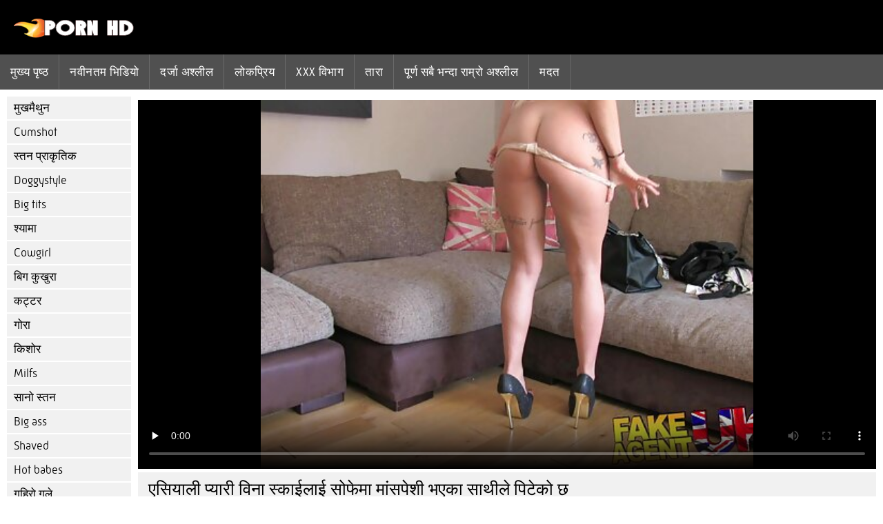

--- FILE ---
content_type: text/html; charset=UTF-8
request_url: https://ne.azeriseks.top/video/9662/%E0%A4%8F%E0%A4%B8-%E0%A4%AF-%E0%A4%B2-%E0%A4%AA-%E0%A4%AF-%E0%A4%B0-%E0%A4%B5-%E0%A4%A8-%E0%A4%B8-%E0%A4%95-%E0%A4%88%E0%A4%B2-%E0%A4%88-%E0%A4%B8-%E0%A4%AB-%E0%A4%AE-%E0%A4%AE-%E0%A4%B8%E0%A4%AA-%E0%A4%B6-%E0%A4%AD%E0%A4%8F%E0%A4%95-%E0%A4%B8-%E0%A4%A5-%E0%A4%B2-%E0%A4%AA-%E0%A4%9F-%E0%A4%95-%E0%A4%9B/
body_size: 6787
content:
<!DOCTYPE html><html lang="ne">
<head>
	
	<meta http-equiv="Content-Type" content="text/html; charset=utf-8" />
	<title>एसियाली प्यारी विना स्काईलाई सोफेमा मांसपेशी भएका साथीले पिटेको छ</title>
	<meta name="description" content="स्लट सौतेनी बहिनी। जब पिटर ग्रीनले जोगमा हटीको पछाडिको भाग समात्छ, उसले तुरुन्तै उसले गरिरहेको काम रोक्छ र उनको पछि लाग्दछ। यद्यपि, एक पटक उसले समात्यो, यो उनको सौतेनी बहिनी, विना स्काई हुन जान्छ। उनी सुरुमा चापलुस भइन्, त्यसपछि चाँडै सिङ्गो र भिजेको छिन् जब उनले आफ्नो शर्ट्समा उनको ठूलो बल्ज देखे। यति तातो र सींग, कि यो सानो एशियाई बेब आफ्नो कडा, ठूलो डिक सवारी गर्दा ठूलो समय squirts!" />
	<meta name="keywords" content="Sex xxx , उच्च परिभाषा , porn movies , xxx चित्र , adult videos , xxx online " /> 
	<link rel="canonical" href="https://ne.azeriseks.top/video/9662/एस-य-ल-प-य-र-व-न-स-क-ईल-ई-स-फ-म-म-सप-श-भएक-स-थ-ल-प-ट-क-छ/" />
	<meta name="revisit-after" content="1 day" />
	<meta name="viewport" content="width=device-width, initial-scale=1">
	<meta name="apple-touch-fullscreen" content="yes">
	<base target="_blank">
	<link rel="shortcut icon" href="/files/favicon.ico" />
	<link rel="apple-touch-icon" href="/files/apple-touch-favicon.png"/>
	<link rel="stylesheet" href="/static/main.css?v=87">
</head>

<body>
	<div id="header">
			<div class="mobmenu"></div>
			<div class="logo"><a href="/" title="यौन भिडियो"><img width="175" height="28" title="यौन भिडियो" src="/files/logo.png"></a></div>
<div class="topmob">
			<div class="clear"></div>

	        <div class="mainlinks">
				<a href="/">मुख्य पृष्ठ </a>
			
			
			<a href="#" id="video">अश्लील सिनेमा </a>
			<span><a href="/videos.html">नवीनतम भिडियो </a>
			<a href="/top.html">दर्जा अश्लील </a>
			<a href="/most-popular.html">लोकप्रिय </a></span>
			<a href="#" id="catspshow">सबै fucking विभाग </a>
			<a href="/categories.html">Xxx विभाग </a>
			<a href="/pornstar.html" >तारा </a>
			<a href="/category/hd/" >पूर्ण सबै भन्दा राम्रो अश्लील </a>
		
			<a href="/faq.html">मदत </a>
			
			<div class="clear"></div>
	        </div>
</div>
<div class="topexit"></div>

	


	</div>

	<div class="content">

	<div id="leftcat">
		<a href="#" class="back">फिर्ता </a>
		<a href="/category/blowjobs/">मुखमैथुन</a><a href="/category/cumshot/">Cumshot</a><a href="/category/natural+tits/">स्तन प्राकृतिक</a><a href="/category/doggystyle/">Doggystyle</a><a href="/category/big+tits/">Big tits</a><a href="/category/brunette/">श्यामा</a><a href="/category/cowgirl/">Cowgirl</a><a href="/category/big+cock/">बिग कुखुरा</a><a href="/category/hardcore/">कट्टर</a><a href="/category/blonde/">गोरा</a><a href="/category/teen/">किशोर</a><a href="/category/milfs/">Milfs</a><a href="/category/small+tits/">सानो स्तन</a><a href="/category/big+ass/">Big ass</a><a href="/category/shaved/">Shaved</a><a href="/category/hot+babes/">Hot babes</a><a href="/category/deep+throat/">गहिरो गले</a><a href="/category/anal/">गुदा</a><a href="/category/latina/">Latina</a><a href="/category/black+hair/">कालो कपाल</a><a href="/category/medium+ass/">मध्यम गधा</a><a href="/category/licking/">चाट</a><a href="/category/small+ass/">सानो गधा</a><a href="/category/medium+tits/">मध्यम tits</a><a href="/category/facial/">अनुहार</a><a href="/category/threesome/">Close</a><a href="/category/fingering/">Fingering</a><a href="/category/riding/">सवारी</a><a href="/category/pornstar/">अभिनेता</a><a href="/category/reverse+cowgirl/">Reverse cowgirl</a><a href="/category/outdoor/">बाहिरी</a><a href="/category/masturbating/">Masturbating</a><a href="/category/pussy+licking/">Pussy licking</a><a href="/category/fake+tits/">Fake tits</a><a href="/category/lesbians/">समलैगिंकों</a><a href="/category/interracial/">Interracial</a><a href="/category/titty-fucking/">Titty-fucking</a><a href="/category/tattoo/">ट्याटु</a><a href="/category/indoors/">भित्र</a><a href="/category/creampie/">Creampie</a><a href="/category/work/">काम</a><a href="/category/anal+creampie/">गुदा creampie</a><a href="/category/ass+licking/">गधा चाट</a><a href="/category/wet/">गीला</a><a href="/category/hairy/">कपाल</a><a href="/category/bald+pussy/">Bald pussy</a><a href="/category/redhead/">Redhead</a><a href="/category/sex+toys/">सेक्स खिलौने</a><a href="/category/pov/">pov</a><a href="/category/ebony/">Ebony</a><a href="/category/step+mom/">चरण आमा</a><a href="/category/busty/">Busty</a><a href="/category/chick/">Chick</a><a href="/category/moms/">आमाहरु</a><a href="/category/cheating/">धोखा</a><a href="/category/black/">काला</a><a href="/category/wife/">पत्नी</a><a href="/category/hd+porn/">Hd porn</a><a href="/category/petite/">छोटा</a><a href="/category/oil/">तेल</a><a href="/category/couch/">ओछ्यान</a><a href="/category/69/">साठी नौ</a><a href="/category/fat/">बोसो</a><a href="/category/pussy+fingering/">Pussy fingering</a><a href="/category/asian/">एसियाली</a><a href="/category/car/">कार</a><a href="/category/bedroom/">बेडरूम</a><a href="/category/girlfriend/">प्रेमिका</a><a href="/category/office/">कार्यालय</a><a href="/category/wife+swap/">पत्नी स्वैप</a>
		<a href="#" class="back">फिर्ता </a>
	</div>
<div class="contentbl">
		
		
		
<div class="fullw">

   <style>.play21 { padding-bottom: 50%; position: relative; overflow:hidden; margin: 5px 0;}
.play21 video { position: absolute; top: 0; left: 0; width: 100%; height: 100%; background-color: #000; }</style>
<div class="play21">
<video preload="none" controls poster="https://ne.azeriseks.top/media/thumbs/2/v09662.jpg?1645777742"><source src="https://vs8.videosrc.net/s/3/33/333bd3de03df5879464edfbb37e36d79.mp4?md5=eyChu9fvPYwjUNgzMN2f7w&expires=1768736925" type="video/mp4"/></video>
						</div>

</div>

	<div class="fullt"><h1>एसियाली प्यारी विना स्काईलाई सोफेमा मांसपेशी भएका साथीले पिटेको छ</h1></div>

	<div class="vbuttons">
	        <a id="plus" title="म जस्तै यो ">10686</a>
	        
		
		
		
		
	</div>
	

	<div id="more">देखाउनुहोस् विवरण </div>
	<div class="vdopinf" id="ivideoinfo">

			स्लट सौतेनी बहिनी। जब पिटर ग्रीनले जोगमा हटीको पछाडिको भाग समात्छ, उसले तुरुन्तै उसले गरिरहेको काम रोक्छ र उनको पछि लाग्दछ। यद्यपि, एक पटक उसले समात्यो, यो उनको सौतेनी बहिनी, विना स्काई हुन जान्छ। उनी सुरुमा चापलुस भइन्, त्यसपछि चाँडै सिङ्गो र भिजेको छिन् जब उनले आफ्नो शर्ट्समा उनको ठूलो बल्ज देखे। यति तातो र सींग, कि यो सानो एशियाई बेब आफ्नो कडा, ठूलो डिक सवारी गर्दा ठूलो समय squirts!
				<div class="clear"></div>














				<div class="rpart">
				        <div class="catspisok"><div class="catt">XXX श्रेणी : </div> <a href="/category/big+tits/" title="">Big tits</a> <a href="/category/cumshot/" title="">Cumshot</a> <a href="/category/hardcore/" title="">कट्टर</a> <a href="/category/black/" title="">काला</a> <a href="/category/black+girl/" title="">काली केटी</a> <a href="/category/big+cock/" title="">बिग कुखुरा</a> <a href="/category/blowjobs/" title="">मुखमैथुन</a> <a href="/category/shower/" title="">स्नान</a> </div>
				        
					<div class="tagsspisok"><span class="tagg">यो सेक्सी तातो अश्लील : </span>  <a id="showtags" href="/pornstar.html">अधिक ...</a></span></div>
				</div>

	</div>
	<div id="less">लुकाउन विवरण </div>
	

	


<div class="title relattitle">सम्बन्धित वयस्क भिडियो </div>
<div id="preview"><div class="innercont">
	<div class="preview_screen">
		<a href="/video/9506/%E0%A4%B8-%E0%A4%A8-%E0%A4%97-%E0%A4%B0-%E0%A4%AC-%E0%A4%AC-sia-lust-%E0%A4%AC-%E0%A4%B9-%E0%A4%B0-%E0%A4%A8-%E0%A4%B8-%E0%A4%95%E0%A4%A8-%E0%A4%9B/"><img src="https://ne.azeriseks.top/media/thumbs/6/v09506.jpg?1646130722" width="392" height="294" title="सानो गोरा बेब Sia Lust बाहिर निस्कन्छ">
			 <div class="dlit">02:56</div>
			<div class="ratelike">23484</div>
		
			<div class="quality">पूर्ण सबै भन्दा राम्रो अश्लील </div>
		</a>

		
	</div>
	<div class="preview_title"><a href="/video/9506/%E0%A4%B8-%E0%A4%A8-%E0%A4%97-%E0%A4%B0-%E0%A4%AC-%E0%A4%AC-sia-lust-%E0%A4%AC-%E0%A4%B9-%E0%A4%B0-%E0%A4%A8-%E0%A4%B8-%E0%A4%95%E0%A4%A8-%E0%A4%9B/">सानो गोरा बेब Sia Lust बाहिर निस्कन्छ</a></div>
</div></div><div id="preview"><div class="innercont">
	<div class="preview_screen">
		<a href="https://ne.azeriseks.top/link.php"><img src="https://ne.azeriseks.top/media/thumbs/8/v05208.jpg?1645626584" width="392" height="294" title="चार्ल्सको डिक चुस्ने र चुस्ने दुईवटा हट्टीहरू पालैपालो">
			 <div class="dlit">06:23</div>
			<div class="ratelike">26884</div>
		
			<div class="quality">पूर्ण सबै भन्दा राम्रो अश्लील </div>
		</a>

		
	</div>
	<div class="preview_title"><a href="https://ne.azeriseks.top/link.php">चार्ल्सको डिक चुस्ने र चुस्ने दुईवटा हट्टीहरू पालैपालो</a></div>
</div></div><div id="preview"><div class="innercont">
	<div class="preview_screen">
		<a href="https://ne.azeriseks.top/link.php"><img src="https://ne.azeriseks.top/media/thumbs/8/v00418.jpg?1645745551" width="392" height="294" title="अमारा रोमानीले दुवै प्वालमा ठूलो कालो कुखुरा लिन्छिन्">
			 <div class="dlit">10:30</div>
			<div class="ratelike">24842</div>
		
			<div class="quality">पूर्ण सबै भन्दा राम्रो अश्लील </div>
		</a>

		
	</div>
	<div class="preview_title"><a href="https://ne.azeriseks.top/link.php">अमारा रोमानीले दुवै प्वालमा ठूलो कालो कुखुरा लिन्छिन्</a></div>
</div></div><div id="preview"><div class="innercont">
	<div class="preview_screen">
		<a href="https://ne.azeriseks.top/link.php"><img src="https://ne.azeriseks.top/media/thumbs/3/v08763.jpg?1645687832" width="392" height="294" title="कुकुर माया गर्ने श्यामला सन्तुष्ट हुँदैछ">
			 <div class="dlit">05:25</div>
			<div class="ratelike">26197</div>
		
			<div class="quality">पूर्ण सबै भन्दा राम्रो अश्लील </div>
		</a>

		
	</div>
	<div class="preview_title"><a href="https://ne.azeriseks.top/link.php">कुकुर माया गर्ने श्यामला सन्तुष्ट हुँदैछ</a></div>
</div></div><div id="preview"><div class="innercont">
	<div class="preview_screen">
		<a href="/video/9739/%E0%A4%B8%E0%A4%AC-%E0%A4%AA-%E0%A4%B0-%E0%A4%95-%E0%A4%A4-%E0%A4%95-%E0%A4%AC-%E0%A4%AC-%E0%A4%9C-%E0%A4%A1-%E0%A4%A8-%E0%A4%87%E0%A4%B2%E0%A4%B2-%E0%A4%88-%E0%A4%B8-%E0%A4%97%E0%A4%95-%E0%A4%AE-%E0%A4%96-%E0%A4%9F-%E0%A4%B2%E0%A4%97-%E0%A4%8F%E0%A4%95-%E0%A4%B8-%E0%A4%A5-%E0%A4%B2-%E0%A4%AA-%E0%A4%9F-%E0%A4%95-%E0%A4%9B/"><img src="https://ne.azeriseks.top/media/thumbs/9/v09739.jpg?1646155874" width="392" height="294" title="सबै-प्राकृतिक बेब जेड नाइललाई सींगको मुखौटा लगाएको साथीले पिटेको छ">
			 <div class="dlit">03:55</div>
			<div class="ratelike">26984</div>
		
			<div class="quality">पूर्ण सबै भन्दा राम्रो अश्लील </div>
		</a>

		
	</div>
	<div class="preview_title"><a href="/video/9739/%E0%A4%B8%E0%A4%AC-%E0%A4%AA-%E0%A4%B0-%E0%A4%95-%E0%A4%A4-%E0%A4%95-%E0%A4%AC-%E0%A4%AC-%E0%A4%9C-%E0%A4%A1-%E0%A4%A8-%E0%A4%87%E0%A4%B2%E0%A4%B2-%E0%A4%88-%E0%A4%B8-%E0%A4%97%E0%A4%95-%E0%A4%AE-%E0%A4%96-%E0%A4%9F-%E0%A4%B2%E0%A4%97-%E0%A4%8F%E0%A4%95-%E0%A4%B8-%E0%A4%A5-%E0%A4%B2-%E0%A4%AA-%E0%A4%9F-%E0%A4%95-%E0%A4%9B/">सबै-प्राकृतिक बेब जेड नाइललाई सींगको मुखौटा लगाएको साथीले पिटेको छ</a></div>
</div></div><div id="preview"><div class="innercont">
	<div class="preview_screen">
		<a href="/video/9762/%E0%A4%AE-%E0%A4%9F-%E0%A4%AC-%E0%A4%B2-%E0%A4%A8-%E0%A4%A1-%E0%A4%8F%E0%A4%AC-%E0%A4%8F%E0%A4%A1-%E0%A4%B0-%E0%A4%AC-%E0%A4%A5%E0%A4%B0-%E0%A4%AE%E0%A4%AE-%E0%A4%B9%E0%A4%B8-%E0%A4%A4%E0%A4%AE-%E0%A4%A5-%E0%A4%A8-%E0%A4%97%E0%A4%B0-%E0%A4%9B-%E0%A4%A8-/"><img src="https://ne.azeriseks.top/media/thumbs/2/v09762.jpg?1645709525" width="392" height="294" title="मोटो ब्लोन्डी एबी एडोर बाथरूममा हस्तमैथुन गर्छिन्">
			 <div class="dlit">01:02</div>
			<div class="ratelike">20066</div>
		
			<div class="quality">पूर्ण सबै भन्दा राम्रो अश्लील </div>
		</a>

		
	</div>
	<div class="preview_title"><a href="/video/9762/%E0%A4%AE-%E0%A4%9F-%E0%A4%AC-%E0%A4%B2-%E0%A4%A8-%E0%A4%A1-%E0%A4%8F%E0%A4%AC-%E0%A4%8F%E0%A4%A1-%E0%A4%B0-%E0%A4%AC-%E0%A4%A5%E0%A4%B0-%E0%A4%AE%E0%A4%AE-%E0%A4%B9%E0%A4%B8-%E0%A4%A4%E0%A4%AE-%E0%A4%A5-%E0%A4%A8-%E0%A4%97%E0%A4%B0-%E0%A4%9B-%E0%A4%A8-/">मोटो ब्लोन्डी एबी एडोर बाथरूममा हस्तमैथुन गर्छिन्</a></div>
</div></div><div id="preview"><div class="innercont">
	<div class="preview_screen">
		<a href="/video/9897/%E0%A4%9C-%E0%A4%B2-%E0%A4%AF%E0%A4%A8-%E0%A4%9C-%E0%A4%A8%E0%A4%B8%E0%A4%A8%E0%A4%B2-%E0%A4%89%E0%A4%A8%E0%A4%95-%E0%A4%96-%E0%A4%9F-%E0%A4%9F-%E0%A4%B0-%E0%A4%AE-%E0%A4%B0%E0%A4%B0-%E0%A4%9A-%E0%A4%9F-%E0%A4%AF-/"><img src="https://ne.azeriseks.top/media/thumbs/7/v09897.jpg?1645639144" width="392" height="294" title="जिलियन जानसनले उनको खुट्टा राम्ररी चाट्यो">
			 <div class="dlit">01:01</div>
			<div class="ratelike">28252</div>
		
			<div class="quality">पूर्ण सबै भन्दा राम्रो अश्लील </div>
		</a>

		
	</div>
	<div class="preview_title"><a href="/video/9897/%E0%A4%9C-%E0%A4%B2-%E0%A4%AF%E0%A4%A8-%E0%A4%9C-%E0%A4%A8%E0%A4%B8%E0%A4%A8%E0%A4%B2-%E0%A4%89%E0%A4%A8%E0%A4%95-%E0%A4%96-%E0%A4%9F-%E0%A4%9F-%E0%A4%B0-%E0%A4%AE-%E0%A4%B0%E0%A4%B0-%E0%A4%9A-%E0%A4%9F-%E0%A4%AF-/">जिलियन जानसनले उनको खुट्टा राम्ररी चाट्यो</a></div>
</div></div><div id="preview"><div class="innercont">
	<div class="preview_screen">
		<a href="https://ne.azeriseks.top/link.php"><img src="https://ne.azeriseks.top/media/thumbs/3/v00433.jpg?1646051103" width="392" height="294" title="भिडियो">
			 <div class="dlit">06:08</div>
			<div class="ratelike">24369</div>
		
			<div class="quality">पूर्ण सबै भन्दा राम्रो अश्लील </div>
		</a>

		
	</div>
	<div class="preview_title"><a href="https://ne.azeriseks.top/link.php">भिडियो</a></div>
</div></div><div id="preview"><div class="innercont">
	<div class="preview_screen">
		<a href="https://ne.azeriseks.top/link.php"><img src="https://ne.azeriseks.top/media/thumbs/2/v09822.jpg?1645700492" width="392" height="294" title="श्यामला सोफिया ग्रेस एक मुण्डित बिल्ली संग आफ्नो अनुहार मा प्रतिष्ठित बकवास र सह प्राप्त गर्दछ">
			 <div class="dlit">05:58</div>
			<div class="ratelike">24711</div>
		
			<div class="quality">पूर्ण सबै भन्दा राम्रो अश्लील </div>
		</a>

		
	</div>
	<div class="preview_title"><a href="https://ne.azeriseks.top/link.php">श्यामला सोफिया ग्रेस एक मुण्डित बिल्ली संग आफ्नो अनुहार मा प्रतिष्ठित बकवास र सह प्राप्त गर्दछ</a></div>
</div></div><div id="preview"><div class="innercont">
	<div class="preview_screen">
		<a href="https://ne.azeriseks.top/link.php"><img src="https://ne.azeriseks.top/media/thumbs/5/v09935.jpg?1645777714" width="392" height="294" title="धनी गोरो कुगरले बाथरूममा इलेक्ट्रीशियनलाई चुद्छन्">
			 <div class="dlit">05:44</div>
			<div class="ratelike">18409</div>
		
			<div class="quality">पूर्ण सबै भन्दा राम्रो अश्लील </div>
		</a>

		
	</div>
	<div class="preview_title"><a href="https://ne.azeriseks.top/link.php">धनी गोरो कुगरले बाथरूममा इलेक्ट्रीशियनलाई चुद्छन्</a></div>
</div></div><div id="preview"><div class="innercont">
	<div class="preview_screen">
		<a href="https://ne.azeriseks.top/link.php"><img src="https://ne.azeriseks.top/media/thumbs/0/v09470.jpg?1645784966" width="392" height="294" title="Curvy MILF Mindi Mink बाथरूममा हस्तमैथुन गर्छिन्">
			 <div class="dlit">09:15</div>
			<div class="ratelike">27584</div>
		
			<div class="quality">पूर्ण सबै भन्दा राम्रो अश्लील </div>
		</a>

		
	</div>
	<div class="preview_title"><a href="https://ne.azeriseks.top/link.php">Curvy MILF Mindi Mink बाथरूममा हस्तमैथुन गर्छिन्</a></div>
</div></div><div id="preview"><div class="innercont">
	<div class="preview_screen">
		<a href="https://ne.azeriseks.top/link.php"><img src="https://ne.azeriseks.top/media/thumbs/9/v05429.jpg?1645626599" width="392" height="294" title="एलिना लोपेज सोफेमा गोलो गोरा महिलासँग रमाइलो गर्दै">
			 <div class="dlit">01:59</div>
			<div class="ratelike">26721</div>
		
			<div class="quality">पूर्ण सबै भन्दा राम्रो अश्लील </div>
		</a>

		
	</div>
	<div class="preview_title"><a href="https://ne.azeriseks.top/link.php">एलिना लोपेज सोफेमा गोलो गोरा महिलासँग रमाइलो गर्दै</a></div>
</div></div><div id="preview"><div class="innercont">
	<div class="preview_screen">
		<a href="/video/672/milf-%E0%A4%B0-%E0%A4%AA-%E0%A4%B0-%E0%A4%9F%E0%A4%B0-%E0%A4%93%E0%A4%B2-%E0%A4%AD-%E0%A4%AF-%E0%A4%85%E0%A4%B8-%E0%A4%9F-%E0%A4%A8-%E0%A4%95-%E0%A4%AE-%E0%A4%97%E0%A4%B0-%E0%A4%A6-%E0%A4%9A-%E0%A4%A6-%E0%A4%88/"><img src="https://ne.azeriseks.top/media/thumbs/2/v00672.jpg?1645786879" width="392" height="294" title="MILF रिपोर्टर ओलिभिया अस्टिन काम गर्दा चुदाई">
			 <div class="dlit">13:12</div>
			<div class="ratelike">27673</div>
		
			<div class="quality">पूर्ण सबै भन्दा राम्रो अश्लील </div>
		</a>

		
	</div>
	<div class="preview_title"><a href="/video/672/milf-%E0%A4%B0-%E0%A4%AA-%E0%A4%B0-%E0%A4%9F%E0%A4%B0-%E0%A4%93%E0%A4%B2-%E0%A4%AD-%E0%A4%AF-%E0%A4%85%E0%A4%B8-%E0%A4%9F-%E0%A4%A8-%E0%A4%95-%E0%A4%AE-%E0%A4%97%E0%A4%B0-%E0%A4%A6-%E0%A4%9A-%E0%A4%A6-%E0%A4%88/">MILF रिपोर्टर ओलिभिया अस्टिन काम गर्दा चुदाई</a></div>
</div></div><div id="preview"><div class="innercont">
	<div class="preview_screen">
		<a href="/video/9783/%E0%A4%97-%E0%A4%B2-%E0%A4%AC-%E0%A4%AC-%E0%A4%B2-%E0%A4%89%E0%A4%9C-%E0%A4%B2%E0%A4%97-%E0%A4%8F%E0%A4%95-%E0%A4%AE%E0%A4%B9-%E0%A4%B2-%E0%A4%95%E0%A4%A1-%E0%A4%A1-%E0%A4%95-%E0%A4%9A-%E0%A4%B9%E0%A4%A8-%E0%A4%9B-%E0%A4%A8-/"><img src="https://ne.azeriseks.top/media/thumbs/3/v09783.jpg?1645876943" width="392" height="294" title="गुलाबी ब्लाउज लगाएकी महिला कडा डिक चाहन्छिन्">
			 <div class="dlit">03:00</div>
			<div class="ratelike">22470</div>
		
			<div class="quality">पूर्ण सबै भन्दा राम्रो अश्लील </div>
		</a>

		
	</div>
	<div class="preview_title"><a href="/video/9783/%E0%A4%97-%E0%A4%B2-%E0%A4%AC-%E0%A4%AC-%E0%A4%B2-%E0%A4%89%E0%A4%9C-%E0%A4%B2%E0%A4%97-%E0%A4%8F%E0%A4%95-%E0%A4%AE%E0%A4%B9-%E0%A4%B2-%E0%A4%95%E0%A4%A1-%E0%A4%A1-%E0%A4%95-%E0%A4%9A-%E0%A4%B9%E0%A4%A8-%E0%A4%9B-%E0%A4%A8-/">गुलाबी ब्लाउज लगाएकी महिला कडा डिक चाहन्छिन्</a></div>
</div></div><div id="preview"><div class="innercont">
	<div class="preview_screen">
		<a href="/video/56/%E0%A4%97-%E0%A4%B0-%E0%A4%AE%E0%A4%B9-%E0%A4%B2-%E0%A4%8F%E0%A4%95-%E0%A4%95-%E0%A4%9F-%E0%A4%AF-%E0%A4%AE-%E0%A4%AA%E0%A4%B0-%E0%A4%A3%E0%A4%A4-%E0%A4%AD%E0%A4%AF-/"><img src="https://ne.azeriseks.top/media/thumbs/6/v00056.jpg?1645819239" width="392" height="294" title="गोरा महिला एक कुटियामा परिणत भयो">
			 <div class="dlit">06:43</div>
			<div class="ratelike">27241</div>
		
			<div class="quality">पूर्ण सबै भन्दा राम्रो अश्लील </div>
		</a>

		
	</div>
	<div class="preview_title"><a href="/video/56/%E0%A4%97-%E0%A4%B0-%E0%A4%AE%E0%A4%B9-%E0%A4%B2-%E0%A4%8F%E0%A4%95-%E0%A4%95-%E0%A4%9F-%E0%A4%AF-%E0%A4%AE-%E0%A4%AA%E0%A4%B0-%E0%A4%A3%E0%A4%A4-%E0%A4%AD%E0%A4%AF-/">गोरा महिला एक कुटियामा परिणत भयो</a></div>
</div></div><div id="preview"><div class="innercont">
	<div class="preview_screen">
		<a href="/video/2645/brittany-bliss-%E0%A4%B2-%E0%A4%AD-%E0%A4%97-%E0%A4%AF%E0%A4%B6-%E0%A4%B2-%E0%A4%95-%E0%A4%9F-%E0%A4%B2-%E0%A4%88-%E0%A4%97%E0%A4%B9-%E0%A4%B0-%E0%A4%AC-%E0%A4%B2-%E0%A4%9C%E0%A4%AC%E0%A4%95-%E0%A4%B8-%E0%A4%A5-%E0%A4%AA-%E0%A4%B0%E0%A4%B8-%E0%A4%95-%E0%A4%A4-%E0%A4%97%E0%A4%B0-%E0%A4%A6%E0%A4%9B/"><img src="https://ne.azeriseks.top/media/thumbs/5/v02645.jpg?1649387456" width="392" height="294" title="Brittany Bliss ले भाग्यशाली केटालाई गहिरो ब्लोजबको साथ पुरस्कृत गर्दछ">
			 <div class="dlit">02:02</div>
			<div class="ratelike">7056</div>
		
			<div class="quality">पूर्ण सबै भन्दा राम्रो अश्लील </div>
		</a>

		
	</div>
	<div class="preview_title"><a href="/video/2645/brittany-bliss-%E0%A4%B2-%E0%A4%AD-%E0%A4%97-%E0%A4%AF%E0%A4%B6-%E0%A4%B2-%E0%A4%95-%E0%A4%9F-%E0%A4%B2-%E0%A4%88-%E0%A4%97%E0%A4%B9-%E0%A4%B0-%E0%A4%AC-%E0%A4%B2-%E0%A4%9C%E0%A4%AC%E0%A4%95-%E0%A4%B8-%E0%A4%A5-%E0%A4%AA-%E0%A4%B0%E0%A4%B8-%E0%A4%95-%E0%A4%A4-%E0%A4%97%E0%A4%B0-%E0%A4%A6%E0%A4%9B/">Brittany Bliss ले भाग्यशाली केटालाई गहिरो ब्लोजबको साथ पुरस्कृत गर्दछ</a></div>
</div></div><div id="preview"><div class="innercont">
	<div class="preview_screen">
		<a href="https://ne.azeriseks.top/link.php"><img src="https://ne.azeriseks.top/media/thumbs/8/v08398.jpg?1646091353" width="392" height="294" title="गाढा कपाल भएको स्लट लेडा भालुले गहिरो बलहरू फकाउँछ">
			 <div class="dlit">03:05</div>
			<div class="ratelike">11373</div>
		
			<div class="quality">पूर्ण सबै भन्दा राम्रो अश्लील </div>
		</a>

		
	</div>
	<div class="preview_title"><a href="https://ne.azeriseks.top/link.php">गाढा कपाल भएको स्लट लेडा भालुले गहिरो बलहरू फकाउँछ</a></div>
</div></div><div id="preview"><div class="innercont">
	<div class="preview_screen">
		<a href="https://ne.azeriseks.top/link.php"><img src="https://ne.azeriseks.top/media/thumbs/3/v09903.jpg?1648363257" width="392" height="294" title="ट्यान्ड प्यारी एली बेरी ठूलो ल्याटिनो कक सर्भिस गरेपछि ताजा जिजले नुहाइन्छ">
			 <div class="dlit">03:07</div>
			<div class="ratelike">3835</div>
		
			<div class="quality">पूर्ण सबै भन्दा राम्रो अश्लील </div>
		</a>

		
	</div>
	<div class="preview_title"><a href="https://ne.azeriseks.top/link.php">ट्यान्ड प्यारी एली बेरी ठूलो ल्याटिनो कक सर्भिस गरेपछि ताजा जिजले नुहाइन्छ</a></div>
</div></div><div id="preview"><div class="innercont">
	<div class="preview_screen">
		<a href="/video/8400/%E0%A4%AC%E0%A4%B8-%E0%A4%9F-%E0%A4%97-%E0%A4%B9-%E0%A4%A3-%E0%A4%B8-%E0%A4%97-%E0%A4%95-%E0%A4%B2-%E0%A4%95-%E0%A4%9F-%E0%A4%B9%E0%A4%B0-%E0%A4%AE%E0%A4%A8-%E0%A4%AA%E0%A4%B0-%E0%A4%89-%E0%A4%9B%E0%A4%A8-/"><img src="https://ne.azeriseks.top/media/thumbs/0/v08400.jpg?1646095011" width="392" height="294" title="बस्टी गृहिणी सींग, कालो केटाहरू मन पराउँछन्">
			 <div class="dlit">03:19</div>
			<div class="ratelike">18409</div>
		
			<div class="quality">पूर्ण सबै भन्दा राम्रो अश्लील </div>
		</a>

		
	</div>
	<div class="preview_title"><a href="/video/8400/%E0%A4%AC%E0%A4%B8-%E0%A4%9F-%E0%A4%97-%E0%A4%B9-%E0%A4%A3-%E0%A4%B8-%E0%A4%97-%E0%A4%95-%E0%A4%B2-%E0%A4%95-%E0%A4%9F-%E0%A4%B9%E0%A4%B0-%E0%A4%AE%E0%A4%A8-%E0%A4%AA%E0%A4%B0-%E0%A4%89-%E0%A4%9B%E0%A4%A8-/">बस्टी गृहिणी सींग, कालो केटाहरू मन पराउँछन्</a></div>
</div></div><div id="preview"><div class="innercont">
	<div class="preview_screen">
		<a href="/video/2412/%E0%A4%95-%E0%A4%B0-%E0%A4%B8-%E0%A4%95-%E0%A4%87%E0%A4%B2-%E0%A4%B0-%E0%A4%8F%E0%A4%B2-%E0%A4%95-%E0%A4%B8-%E0%A4%B8-%E0%A4%95-%E0%A4%B8-%E0%A4%97%E0%A4%B0-%E0%A4%A6-%E0%A4%9B%E0%A4%A8-/"><img src="https://ne.azeriseks.top/media/thumbs/2/v02412.jpg?1645626581" width="392" height="294" title="क्रिसी, काइली र एलेक्स सेक्स गर्दै छन्">
			 <div class="dlit">01:20</div>
			<div class="ratelike">15811</div>
		
			<div class="quality">पूर्ण सबै भन्दा राम्रो अश्लील </div>
		</a>

		
	</div>
	<div class="preview_title"><a href="/video/2412/%E0%A4%95-%E0%A4%B0-%E0%A4%B8-%E0%A4%95-%E0%A4%87%E0%A4%B2-%E0%A4%B0-%E0%A4%8F%E0%A4%B2-%E0%A4%95-%E0%A4%B8-%E0%A4%B8-%E0%A4%95-%E0%A4%B8-%E0%A4%97%E0%A4%B0-%E0%A4%A6-%E0%A4%9B%E0%A4%A8-/">क्रिसी, काइली र एलेक्स सेक्स गर्दै छन्</a></div>
</div></div><div id="preview"><div class="innercont">
	<div class="preview_screen">
		<a href="/video/9710/%E0%A4%B8-%E0%A4%A8-%E0%A4%A6%E0%A4%B0-%E0%A4%AC%E0%A4%9A-%E0%A4%9A-%E0%A4%B2-%E0%A4%95%E0%A4%A1-%E0%A4%AD-%E0%A4%97-%E0%A4%9A-%E0%A4%B8-%E0%A4%B0%E0%A4%B9-%E0%A4%95-%E0%A4%9B/"><img src="https://ne.azeriseks.top/media/thumbs/0/v09710.jpg?1646121911" width="392" height="294" title="सुन्दर बच्चाले कडा भांग चुसिरहेको छ">
			 <div class="dlit">05:15</div>
			<div class="ratelike">3254</div>
		
			<div class="quality">पूर्ण सबै भन्दा राम्रो अश्लील </div>
		</a>

		
	</div>
	<div class="preview_title"><a href="/video/9710/%E0%A4%B8-%E0%A4%A8-%E0%A4%A6%E0%A4%B0-%E0%A4%AC%E0%A4%9A-%E0%A4%9A-%E0%A4%B2-%E0%A4%95%E0%A4%A1-%E0%A4%AD-%E0%A4%97-%E0%A4%9A-%E0%A4%B8-%E0%A4%B0%E0%A4%B9-%E0%A4%95-%E0%A4%9B/">सुन्दर बच्चाले कडा भांग चुसिरहेको छ</a></div>
</div></div><div id="preview"><div class="innercont">
	<div class="preview_screen">
		<a href="/video/9555/%E0%A4%B8-%E0%A4%A4-%E0%A4%A8-%E0%A4%AD-%E0%A4%87%E0%A4%95-%E0%A4%95-%E0%A4%95-%E0%A4%B0%E0%A4%95-%E0%A4%B8-%E0%A4%B5-%E0%A4%A6%E0%A4%95-%E0%A4%86%E0%A4%A8%E0%A4%A8-%E0%A4%A6-%E0%A4%B2-%E0%A4%87%E0%A4%B0%E0%A4%B9-%E0%A4%95-%E0%A4%AA-%E0%A4%AF-%E0%A4%B0-%E0%A4%85%E0%A4%A8-%E0%A4%B9-%E0%A4%B0-%E0%A4%AD%E0%A4%8F%E0%A4%95-%E0%A4%AC-%E0%A4%B2-%E0%A4%A8-%E0%A4%A1-/"><img src="https://ne.azeriseks.top/media/thumbs/5/v09555.jpg?1646156783" width="392" height="294" title="सौतेनी भाइको कुकुरको स्वादको आनन्द लिइरहेको प्यारो अनुहार भएको ब्लोन्डी">
			 <div class="dlit">06:19</div>
			<div class="ratelike">17522</div>
		
			<div class="quality">पूर्ण सबै भन्दा राम्रो अश्लील </div>
		</a>

		
	</div>
	<div class="preview_title"><a href="/video/9555/%E0%A4%B8-%E0%A4%A4-%E0%A4%A8-%E0%A4%AD-%E0%A4%87%E0%A4%95-%E0%A4%95-%E0%A4%95-%E0%A4%B0%E0%A4%95-%E0%A4%B8-%E0%A4%B5-%E0%A4%A6%E0%A4%95-%E0%A4%86%E0%A4%A8%E0%A4%A8-%E0%A4%A6-%E0%A4%B2-%E0%A4%87%E0%A4%B0%E0%A4%B9-%E0%A4%95-%E0%A4%AA-%E0%A4%AF-%E0%A4%B0-%E0%A4%85%E0%A4%A8-%E0%A4%B9-%E0%A4%B0-%E0%A4%AD%E0%A4%8F%E0%A4%95-%E0%A4%AC-%E0%A4%B2-%E0%A4%A8-%E0%A4%A1-/">सौतेनी भाइको कुकुरको स्वादको आनन्द लिइरहेको प्यारो अनुहार भएको ब्लोन्डी</a></div>
</div></div><div id="preview"><div class="innercont">
	<div class="preview_screen">
		<a href="/video/1131/%E0%A4%B0-%E0%A4%AE-%E0%A4%B0-%E0%A4%95-%E0%A4%9F-%E0%A4%B9%E0%A4%B0-%E0%A4%86%E0%A4%AB-%E0%A4%A8-%E0%A4%9F-%E0%A4%A8-%E0%A4%B8-%E0%A4%AA-%E0%A4%B0%E0%A4%B6-%E0%A4%95-%E0%A4%B7%E0%A4%95%E0%A4%B2-%E0%A4%88-%E0%A4%9A-%E0%A4%A6-%E0%A4%B0%E0%A4%B9-%E0%A4%95-%E0%A4%9B%E0%A4%A8-/"><img src="https://ne.azeriseks.top/media/thumbs/1/v01131.jpg?1648945940" width="392" height="294" title="राम्रा केटीहरू आफ्नो टेनिस प्रशिक्षकलाई चुदिरहेका छन्">
			 <div class="dlit">09:11</div>
			<div class="ratelike">1897</div>
		
			<div class="quality">पूर्ण सबै भन्दा राम्रो अश्लील </div>
		</a>

		
	</div>
	<div class="preview_title"><a href="/video/1131/%E0%A4%B0-%E0%A4%AE-%E0%A4%B0-%E0%A4%95-%E0%A4%9F-%E0%A4%B9%E0%A4%B0-%E0%A4%86%E0%A4%AB-%E0%A4%A8-%E0%A4%9F-%E0%A4%A8-%E0%A4%B8-%E0%A4%AA-%E0%A4%B0%E0%A4%B6-%E0%A4%95-%E0%A4%B7%E0%A4%95%E0%A4%B2-%E0%A4%88-%E0%A4%9A-%E0%A4%A6-%E0%A4%B0%E0%A4%B9-%E0%A4%95-%E0%A4%9B%E0%A4%A8-/">राम्रा केटीहरू आफ्नो टेनिस प्रशिक्षकलाई चुदिरहेका छन्</a></div>
</div></div><div id="preview"><div class="innercont">
	<div class="preview_screen">
		<a href="/video/961/%E0%A4%B8-%E0%A4%95-%E0%A4%B8-%E0%A4%95-%E0%A4%9F-%E0%A4%A7-%E0%A4%B0-%E0%A4%B2%E0%A4%9A-%E0%A4%B2-%E0%A4%9B/"><img src="https://ne.azeriseks.top/media/thumbs/1/v00961.jpg?1649394590" width="392" height="294" title="सेक्सी केटी धेरै लचिलो छ">
			 <div class="dlit">02:14</div>
			<div class="ratelike">1897</div>
		
			<div class="quality">पूर्ण सबै भन्दा राम्रो अश्लील </div>
		</a>

		
	</div>
	<div class="preview_title"><a href="/video/961/%E0%A4%B8-%E0%A4%95-%E0%A4%B8-%E0%A4%95-%E0%A4%9F-%E0%A4%A7-%E0%A4%B0-%E0%A4%B2%E0%A4%9A-%E0%A4%B2-%E0%A4%9B/">सेक्सी केटी धेरै लचिलो छ</a></div>
</div></div>






		
	</div>	
</div>
<div class="clear"></div>
	<div id="footer">
		

	<div class="clear"></div>
	</div>
<div id="toplay"></div>
<div id="gototop" title="Наверх"></div>



</body>
</html>